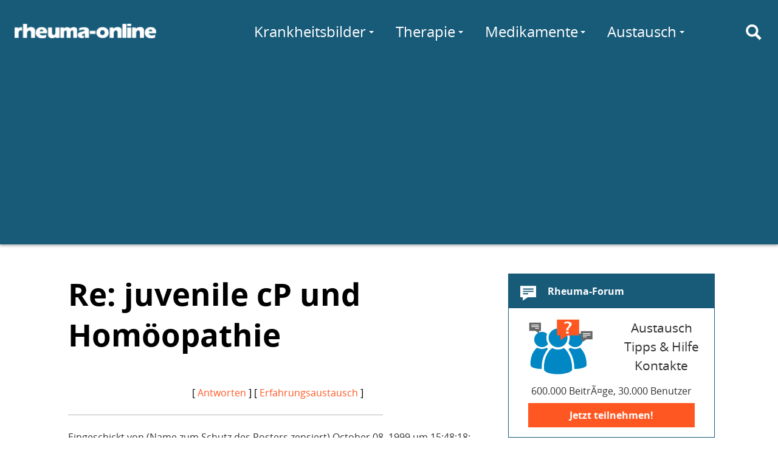

--- FILE ---
content_type: text/html; charset=latin1
request_url: https://www.rheuma-online.de/austausch/austausch/1168.php3
body_size: 3966
content:
<!doctype html>
<html lang="de">
<head itemscope itemtype="http://schema.org/WebSite">
	<meta charset="utf-8">
	<meta http-equiv="X-UA-Compatible" content="IE=edge,chrome=1">
	<meta name="viewport" content="width=device-width, initial-scale=1.0">
	<title itemprop="name">Re: juvenile cP und Homöopathie â€“ rheuma-online</title>
	
	
	<link rel="stylesheet" href="/fileadmin/layout/rol.min.css" media="screen, projection" rel="stylesheet" type="text/css" />
	<link rel="stylesheet" href="/fileadmin/layout/rol-p.min.css" media="print" rel="stylesheet" type="text/css" />
	<link href="http://feeds.feedburner.com/rheuma-news" rel="alternate" title="RSS Newsfeed" type="application/rss+xml">
	<script type='text/javascript'>
var googletag = googletag || {};
googletag.cmd = googletag.cmd || [];

googletag.cmd.push(function() {
    var lBMapping = googletag.sizeMapping()
	.addSize([980, 0], 	[[970,90], [728,90]])
	.addSize([728, 0], 	[728,90])
	.addSize([468, 0], 	[[468,60], [320,50]])
	.addSize([0, 0], 	[[320,50]])
	.build();
    var sBMapping = googletag.sizeMapping()
	.addSize([1024, 0], 	[[336,280], [300,250], [200,300], [250,250], [200,200], [300,100], [300,600]])
	.addSize([980, 0], 	[[300,250], [200,300], [250,250], [200,200], [300,100], [300,600]])
	.addSize([0, 0], 	[])
	.build();
    googletag.defineSlot('/81149372/rwd_leaderboard_chan1', [728, 90], 'ad-leaderboard-chan1')
	.defineSizeMapping(lBMapping)
	.addService(googletag.pubads());
    googletag.defineSlot('/81149372/rwd_leaderboard_chan2', [728, 90], 'ad-leaderboard-chan2')
	.defineSizeMapping(lBMapping)
	.addService(googletag.pubads());
    googletag.defineSlot('/81149372/rwd_sidebar_chan1', [336, 280], 'ad-sidebar-chan1')
	.defineSizeMapping(sBMapping)
	.addService(googletag.pubads());
    googletag.defineSlot('/81149372/rwd_sidebar_chan2', [336, 280], 'ad-sidebar-chan2')
	.defineSizeMapping(sBMapping)
	.addService(googletag.pubads());
    // ROIT-8 googletag.pubads().enableSingleRequest();
    googletag.pubads().collapseEmptyDivs(true);
    googletag.pubads().setTargeting("Keywords", []);
        googletag.enableServices();
});
</script>

</head>
<body>
	<div id="layout">
		<a id="darken" href="#"></a>
		<nav id="topMenu">
			<a href="#menu" id="hamburger"><div><span></span></div></a>
		</nav>

		<header id="siteheader" role="banner">
			<div id="siteheader-content">
				<div id="logo">
					<a href="/" title="rheuma-online"><img
						src="/fileadmin/layout/logo-modern-w-25.png"
						srcset="/fileadmin/layout/logo-modern-w-25.png 233w,
								/fileadmin/layout/logo-modern-w-50.png 486w"
						alt="rheuma-online"></a>
				</div>

				<div id="mainMenu">
					<nav role="navigation">
						<ul class="navigation-menu">
							<li class="nav-search" id="menu-suche">
								<a href="/suche/" id="search-toggle" title="Suche" aria-label="Suche"><i class="icon svg-icon-search"></i></a>
								<form class="search" action="https://www.rheuma-online.de/suche/">
									<input value="008657242764785424563:ynuoz1uzdcu" name="cx" type="hidden"/>
  									<input id="search-query" name="q" type="text" placeholder="Suchen nach..." autocomplete="off"/>
								</form>
							</li>
								<li class="nav-link more" id="menu-wissen">
									<a href="/wissen/">Wissen</a>
									<div class="submenu delay" data="wissen.html">
										<span class="spinner"></span>
									</div>
								</li>
								<li class="nav-link more" id="menu-kb">
									<a href="/krankheitsbilder/">Krankheitsbilder</a>
									<div class="submenu delay" data="krankheitsbilder.html">
										<span class="spinner"></span>
									</div>
								</li>
								<li class="nav-link more" id="menu-therapie">
									<a href="/therapie/" class="pure-menu-link">Therapie</a>
									<div class="submenu delay" data="therapie.html">
										<span class="spinner"></span>
									</div>
								</li>
								<li class="nav-link more" id="menu-medis">
									<a href="/medikamente/" class="pure-menu-link">Medikamente</a>
									<div class="submenu delay" data="medikamente.html">
										<span class="spinner"></span>
									</div>
								</li>
								<li class="nav-link more" id="menu-selbst">
									<a href="/selbsthilfe/" class="pure-menu-link">Selbsthilfe</a>
									<div class="submenu delay" data="selbsthilfe.html">
										<span class="spinner"></span>
									</div>
								</li>
								<li class="nav-link more" id="menu-comm">
									<a href="/forum/">Austausch</a>
									<div class="submenu delay" data="austausch.php">
										<span class="spinner"></span>
									</div>
								</li>
								<li class="nav-link" id="menu-forum"><a href="/forum/">Forum</a></li> 
								<li class="nav-link" id="menu-chat"><a href="/chat/">Chat</a></li>
							</ul>
						</nav>
					</div>
				</div>
			</header>

<div id="ad-leaderboard-chan2" class="ad-leaderboard">
<script type='text/javascript'>
googletag.cmd.push(function() { googletag.display('ad-leaderboard-chan2'); });
</script>
</div>


<main id="maincontent" role="main">


	<article class="page-article">

		

		<header class="page-header">
			<div class="page-title">
				<h1>Re: juvenile cP und Homöopathie</h1>
				<p class="subheader">
					
				</p>
			</div>

			
		</header>

		

		<!-- cuthere -->
<br><center>[ <a href="/austausch/austausch/#followups">Antworten</a> ]  [ <a href="http://rheuma-online.de/austausch/index.php3">Erfahrungsaustausch</a> ]</center>
<hr size=7 width=75%><p>
Eingeschickt von (Name zum Schutz des Posters zensiert) October 08, 1999 um 15:48:18:<p>
Als Anwort zu: <a href="/austausch/austausch/1134.php3">juvenile cP und Homöopathie</a> eingeschickt von (Name zum Schutz des Posters zensiert) September 28, 1999 um 11:11:46:<p>
Hallo Inga!<p><br>Hast Du schon einmal etwas von Antroposophie gehört?<br>Die Misteltherapie erzielt große Erfolge bei der <br>Behandlung von chron.Polyathritis.<br>Wenn Du mehr wissen willst, kannst Du eine E-Mail<br>schreiben.<p><br>Juliane<p>
<br>
<br><hr size=7 width=75%><p>
<a name="followups">Antworten:</a><br>
<ul><!--insert: 1168-->
</ul><!--end: 1168-->
<br><hr size=7 width=75%><p>












<!--

: Hallo Inga!

: 
: Hast Du schon einmal etwas von Antroposophie gehört?
: Die Misteltherapie erzielt große Erfolge bei der 
: Behandlung von chron.Polyathritis.
: Wenn Du mehr wissen willst, kannst Du eine E-Mail
: schreiben.

: 
: Juliane

-->
<p>

<p><hr size=7 width=75%>
<center>[ <a href="/austausch/austausch/#followups">Antwort</a> ]  [ <a href="http://rheuma-online.de/austausch/index.php3">Erfahrungsaustausch</a> ]</center>
<!-- Ende dynamischer Eontent -->
		<!-- cuthere -->

		


						


						<!-- RWD Post Content -->
<ins class="adsbygoogle ad-post-content"
     data-ad-client="ca-pub-6820463508539461"
     data-ad-slot="4132351210"
     data-ad-format="rectangle"></ins>
<script>
(adsbygoogle = window.adsbygoogle || []).push({});
</script>



					</article>


					<div class="sidebar"> 

						<div id="ad-sidebar-chan2" class="ad-sidebar ad-sidebar-vertical">
<script type='text/javascript'>
googletag.cmd.push(function() { googletag.display('ad-sidebar-chan2'); });
</script>
</div>



						<div class="sidebar-element sidebar-forum">
							<a href="/forum/" title="Rheuma-Forum" class="sidebar-element-block">
								<h3 class="sidebar-element-header">
									<i class="icon svg-icon-forum"></i>
									Rheuma-Forum
								</h3> 
								<div class="sidebar-element-content">
									<div class="svg-forum sidebar-forum-img"></div>
									<div class="sidebar-forum-text">
										<!--Fragen zum Thema Rheuma?-->
										Austausch<br/>
										Tipps &amp; Hilfe<br/>
										Kontakte
									</div>
									<div class="sidebar-forum-app">
										600.000 BeitrÃ¤ge, 30.000 Benutzer
									</div>
									<div class="sidebar-cta">Jetzt teilnehmen!</div>
								</div>
							</a>
						</div>

						<div class="sidebar-element sidebar-forum-neu"> 
							<h3 class="sidebar-element-header">
								<i class="icon svg-icon-chat"></i> 
								Neueste ForenbeitrÃ¤ge
							</h3> 
							<div class="sidebar-element-content asyncload" data="forum-beitraege.html"> 
								

						</div>
					</div>

					<div class="sidebar-element sidebar-chat">
						<a href="/chat/" class="sidebar-element-block">
							<h3>
								Rheuma-Chat
							</h3>
							<div class="sidebar-element-content">
								<div class="svg-chat sidebar-chat-img"></div>
								<div class="sidebar-chat-text">
									<span class="sidebar-chat-active asyncload" data="chat-active.html"></span> Personen im Chat.
								</div>
								<div class="sidebar-cta">Jetzt mitchatten!</div>
							</div>
						</a>
					</div>

					<div class="sidebar-element sidebar-monitoring">
						<a href="/selbsthilfe/online-monitoring/" class="sidebar-element-block">
							<h3 class="sidebar-element-header"> 
								<i class="icon svg-icon-monitoring"></i> 
								Online-Monitoring
							</h3> 
							<img class="sidebar-element-img"
							src="/fileadmin/layout/simora_400.png"
							srcset="/fileadmin/layout/simora_200.png 200w,
							/fileadmin/layout/simora_400.png 400w,
							/fileadmin/layout/simora_760.png 760w
							"/>
						</a>
						<div class="sidebar-element-content"> 
							<ul>
								<li><a href="/selbsthilfe/schmerztagebuch/">Schmerztagebuch</a></li>
								<li><a href="/selbsthilfe/online-monitoring/online-monitoring-der-rheumatoiden-arthritis/">OMORA (Rheumatoide Arthritis)</a></li>
								<li><a href="/medikamente/methotrexat/simora/">SIMORA (Methotrexat)</a></li>
							</ul>
						</div>
					</div>


					<div class="sidebar-element sidebar-aerzteliste"> 
						<a href="/aerzteliste/liste/" class="sidebar-element-block">
							<h3 class="sidebar-element-header">
								<i class="icon svg-icon-aerzteliste"></i> 
								Rheumatologe gesucht?
							</h3> 
							<img class="sidebar-element-img"
							src="/fileadmin/layout/aerzteliste.jpg"
							srcset="/fileadmin/layout/aerzteliste.jpg 340w,
							/fileadmin/layout/aerzteliste@2x.jpg 680w 
							"/>
							<div class="sidebar-element-content">
								Die rheuma-online User nennen empfehlenswerte Rheumatologen.
								<span class="more">mehr</span>
							</div> 
						</a>
					</div>

				</div>

			</main>


						

			

			<footer id="footer" role="contentinfo">

				<div class="footer-links">
					<ul>
						<li><h3>Netzwerk</h3></li>
						<li><a href="https://www.rheuma-online.de/">rheuma-online</a></li>
						<li><a href="https://www.rheuma-online.at">rheuma-online Ã–sterreich</a></li>
						<li><a href="/tv/">rheuma-online TV</a></li>
					</ul>
					<ul>
						<li><h3>rheuma-online</h3></li>
						<li><a href="/rheuma-online/about/die-idee-von-rheuma-online/" rel="nofollow">Wir Ã¼ber uns</a></li>
						<li><a href="/rheuma-online/about/sponsoren/" rel="nofollow">Sponsoren</a></li>
					</ul>
					<ul>
						<li><h3>Folgen Sie uns</h3></li>
						<li><a href="https://www.facebook.com/rheumaonline" rel="nofollow">Facebook</a></li>
						<li><a href="https://twitter.com/rheuma_online" rel="nofollow">Twitter</a></li>
						<li><a href="http://feeds.feedburner.com/rheuma-news" rel="nofollow">RSS</a></li>
					</ul>
					<ul>
						<li><h3>Weitere</h3></li>
						<li><a href="/rheuma-online/kontakt/" rel="nofollow">Kontakt</a></li>
						<li><a href="/rheuma-online/impressum/" rel="nofollow">Impressum</a></li>
						<li><a href="/rheuma-online/nutzungsbedingungen/" rel="nofollow">
							Nutzungs&shy;bedingungen</a></li>
							<li><a href="/rheuma-online/datenschutz/" rel="nofollow">Datenschutz</a></li>
						</ul>
					</div>

					<hr>

					<p>Alle Texte und BeitrÃ¤ge in rheuma-online wurden nach bestem Wissen und Gewissen erstellt. IrrtÃ¼mer sind jedoch vorbehalten. Alle Angaben sind ohne GewÃ¤hr. Jegliche HaftungsansprÃ¼che, insbesondere auch solche, die sich aus den Angaben zu Krankheitsbildern, Diagnosen und Therapien ergeben kÃ¶nnten, sind ausgeschlossen.</p>

			</footer>

		</div>

		
		<script src="/fileadmin/layout/rol.min.js" async></script>
		<script src="//pagead2.googlesyndication.com/pagead/js/adsbygoogle.js" async></script>
		<script src="//www.googletagservices.com/tag/js/gpt.js" async></script>

		<script>
		var gaProperty = 'UA-50488539-1';
		var disableStr = 'ga-disable-' + gaProperty;
		if (document.cookie.indexOf(disableStr + '=true') > -1) {
			window[disableStr] = true;
		}
		function gaOptout() {
			document.cookie = disableStr + '=true; expires=Thu, 31 Dec 2099 23:59:59 UTC; path=/';
			window[disableStr] = true;
		}
		(function(i,s,o,g,r,a,m){i['GoogleAnalyticsObject']=r;i[r]=i[r]||function(){
			(i[r].q=i[r].q||[]).push(arguments)},i[r].l=1*new Date();a=s.createElement(o),
			m=s.getElementsByTagName(o)[0];a.async=1;a.src=g;m.parentNode.insertBefore(a,m)
		})(window,document,'script','//www.google-analytics.com/analytics.js','ga');

		ga('create', 'UA-50488539-1', 'rheuma-online.de');
		ga('require', 'linkid', 'linkid.js');
		ga('set', 'anonymizeIp', true);
		ga('send', 'pageview');
		</script>

	</body>
</html>


--- FILE ---
content_type: text/html; charset=utf-8
request_url: https://www.google.com/recaptcha/api2/aframe
body_size: 267
content:
<!DOCTYPE HTML><html><head><meta http-equiv="content-type" content="text/html; charset=UTF-8"></head><body><script nonce="mavFEEo0WkLJkCNrOVhRGw">/** Anti-fraud and anti-abuse applications only. See google.com/recaptcha */ try{var clients={'sodar':'https://pagead2.googlesyndication.com/pagead/sodar?'};window.addEventListener("message",function(a){try{if(a.source===window.parent){var b=JSON.parse(a.data);var c=clients[b['id']];if(c){var d=document.createElement('img');d.src=c+b['params']+'&rc='+(localStorage.getItem("rc::a")?sessionStorage.getItem("rc::b"):"");window.document.body.appendChild(d);sessionStorage.setItem("rc::e",parseInt(sessionStorage.getItem("rc::e")||0)+1);localStorage.setItem("rc::h",'1770031797665');}}}catch(b){}});window.parent.postMessage("_grecaptcha_ready", "*");}catch(b){}</script></body></html>